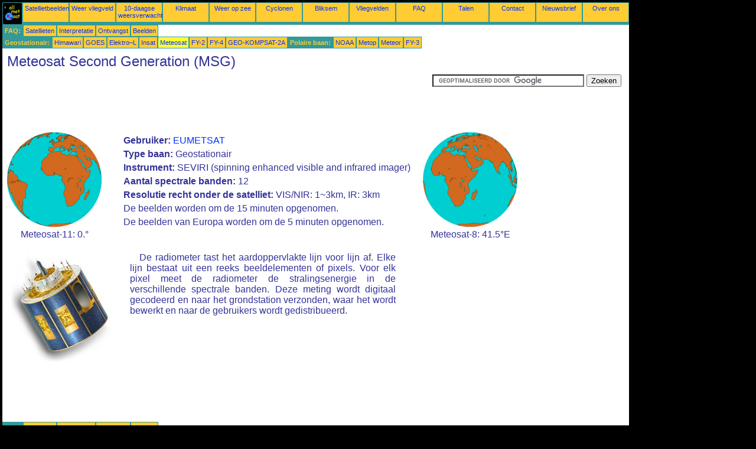

--- FILE ---
content_type: text/html; charset=UTF-8
request_url: https://nl.allmetsat.com/satelliet-meteosat.php
body_size: 2318
content:
<!doctype html>
<html lang="nl" dir="ltr"><head><META charset="UTF-8">
<title>Meteosat Second Generation (MSG)</title>
<meta name="description" content="Satellieten Meteosat">
<meta name="keywords" content="Satellieten, Meteosat, Geostationair">
<meta name="author" content="allmetsat">
<meta name="viewport" content="width=device-width, initial-scale=1.0">
<link rel="stylesheet" href="https://www.allmetsat.com/data/stylem.css">
<script async src="//pagead2.googlesyndication.com/pagead/js/adsbygoogle.js"></script>
<script>
     (adsbygoogle = window.adsbygoogle || []).push({
          google_ad_client: "ca-pub-1098622469731978",
          enable_page_level_ads: true
     });
</script>
<!-- Global site tag (gtag.js) - Google Analytics -->
<script async src="https://www.googletagmanager.com/gtag/js?id=UA-9503816-8"></script>
<script>
  window.dataLayer = window.dataLayer || [];
  function gtag(){dataLayer.push(arguments);}
  gtag('js', new Date());

  gtag('config', 'UA-9503816-8');
</script>
</head>
<body class="noir">
<div id="main">
<div class="vert">
<div class="noir"><a href="https://nl.allmetsat.com/index.html" target="_top"><img src="https://www.allmetsat.com/img/logo_allmetsat_p2.gif" alt="Startpagina" width="26" height="26"></a></div>
<div class="oranf"><a href="https://nl.allmetsat.com/index.html">Satellietbeelden</a></div>
<div class="oranf"><a href="https://nl.allmetsat.com/metar-taf/index.html">Weer vliegveld</a></div>
<div class="oranf"><a href="https://nl.allmetsat.com/weerbericht/index.html">10-daagse weersverwachtingen</a></div>
<div class="oranf"><a href="https://nl.allmetsat.com/klimaat/index.html">Klimaat</a></div>
<div class="oranf"><a href="https://nl.allmetsat.com/maritieme-meteorologie/index.html">Weer op zee</a></div>
<div class="oranf"><a href="https://nl.allmetsat.com/cyclonen.php">Cyclonen</a></div>
<div class="oranf"><a href="https://nl.allmetsat.com/bliksem.php">Bliksem</a></div>
<div class="oranf"><a href="https://nl.allmetsat.com/luchthavens/index.html">Vliegvelden</a></div>
<div class="oranf"><a href="https://nl.allmetsat.com/faq.php">FAQ</a></div>
<div class="oranf"><a href="https://nl.allmetsat.com/talen.php">Talen</a></div>
<div class="oranf"><a href="https://nl.allmetsat.com/contact.php">Contact</a></div>
<div class="oranf"><a href="https://nl.allmetsat.com/news.php">Nieuwsbrief</a></div>
<div class="oranf"><a href="https://nl.allmetsat.com/disclaimer.php">Over ons</a></div>
</div>
<div class="vert"><div class="vertb">FAQ:</div> <div class="orang"><a href="weer-satellieten.php">Satellieten</a></div> <div class="orang"><a href="interpretatie.php">Interpretatie</a></div> <div class="orang"><a href="faq-ontvangst.php">Ontvangst</a></div> <div class="orang"><a href="faq-beelden.php">Beelden</a></div></div>
<div class="vert"><div class="vertb">Geostationair:</div> <div class="orang"><a href="satelliet-himawari.php">Himawari</a></div> <div class="orang"><a href="satelliet-goes.php">GOES</a></div> <div class="orang"><a href="satelliet-elektro.php">Elektro–L</a></div> <div class="orang"><a href="satelliet-insat.php">Insat</a></div> <div class="jaune"><a href="satelliet-meteosat.php">Meteosat</a></div> <div class="orang"><a href="satelliet-fy2.php">FY-2</a></div> <div class="orang"><a href="satelliet-fy4.php">FY-4</a></div> <div class="orang"><a href="satelliet-geo-kompsat.php">GEO-KOMPSAT-2A</a></div> <div class="vertb">Polaire baan:</div> <div class="orang"><a href="satelliet-noaa.php">NOAA</a></div> <div class="orang"><a href="satelliet-metop.php">Metop</a></div> <div class="orang"><a href="satelliet-meteor.php">Meteor</a></div> <div class="orang"><a href="satelliet-fy3.php">FY-3</a></div></div>
<div class="c5b"><h1>Meteosat Second Generation (MSG)</h1></div>
<div class="pub">
<ins class="adsbygoogle adslot_728"
     style="display:block"
     data-ad-client="ca-pub-1098622469731978"
     data-ad-slot="1140732733"></ins>
<script async src="//pagead2.googlesyndication.com/pagead/js/adsbygoogle.js"></script>
<script>(adsbygoogle = window.adsbygoogle || []).push({});</script>
</div><div id="google">
<form action="https://nl.allmetsat.com/google.html" id="cse-search-box">
  <div>
    <input type="hidden" name="cx" value="partner-pub-1098622469731978:3230359243" />
    <input type="hidden" name="cof" value="FORID:10" />
    <input type="hidden" name="ie" value="UTF-8" />
    <input type="text" name="q" size="30" />
    <input type="submit" name="sa" value="Zoeken" />
  </div>
</form>
<script type="text/javascript" src="https://www.google.com/coop/cse/brand?form=cse-search-box&amp;lang=nl"></script>
</div>
<div class="c5b"><img src="https://www.allmetsat.com/img/sat_meteosat_0.gif" alt="Satellietdekking" width="160" height="160"><br> Meteosat-11: 0.&deg;</div>
<div class="c4">
 <p><b>Gebruiker:</b> <a href="https://www.eumetsat.de/" target="_blank">EUMETSAT</a></p>
 <p><b>Type baan:</b> Geostationair</p>
 <p><b>Instrument:</b> SEVIRI (spinning enhanced visible and infrared imager)</p>
 <p><b>Aantal spectrale banden:</b> 12</p>
 <p><b>Resolutie recht onder de satelliet:</b> VIS/NIR: 1~3km, IR: 3km</p>
 <p>De beelden worden om de 15 minuten opgenomen.</p>
 <p>De beelden van Europa worden om de 5 minuten opgenomen.</p>
</div>
<div class="c5"><img src="https://www.allmetsat.com/img/sat_meteosat_iodc.gif" alt="Satellietdekking" width="160" height="160"><br> Meteosat-8: 41.5&deg;E</div>
<div class="c5b"><img src="https://www.allmetsat.com/img/sat_msg.jpg" alt="MSG" width="187" height="195"></div>
<div class="c3"><p>De radiometer tast het aardoppervlakte lijn voor lijn af. Elke lijn bestaat uit een reeks beeldelementen of pixels. Voor elk pixel meet de radiometer de stralingsenergie in de verschillende spectrale banden. Deze meting wordt digitaal gecodeerd en naar het grondstation verzonden, waar het wordt bewerkt en naar de gebruikers wordt gedistribueerd.</p></div>
<div class="c5"><script type="text/javascript" src="https://www.allmetsat.com/data/pub/google_nl_336x280.js"></script><script type="text/javascript" src="https://pagead2.googlesyndication.com/pagead/show_ads.js"></script></div>
<div class="vert"><div class="vertb">FAQ:</div> <div class="orang"><a href="weer-satellieten.php">Satellieten</a></div> <div class="orang"><a href="interpretatie.php">Interpretatie</a></div> <div class="orang"><a href="faq-ontvangst.php">Ontvangst</a></div> <div class="orang"><a href="faq-beelden.php">Beelden</a></div></div>
<div class="vert"><div class="vertb">Geostationair:</div> <div class="orang"><a href="satelliet-himawari.php">Himawari</a></div> <div class="orang"><a href="satelliet-goes.php">GOES</a></div> <div class="orang"><a href="satelliet-elektro.php">Elektro–L</a></div> <div class="orang"><a href="satelliet-insat.php">Insat</a></div> <div class="jaune"><a href="satelliet-meteosat.php">Meteosat</a></div> <div class="orang"><a href="satelliet-fy2.php">FY-2</a></div> <div class="orang"><a href="satelliet-fy4.php">FY-4</a></div> <div class="orang"><a href="satelliet-geo-kompsat.php">GEO-KOMPSAT-2A</a></div> <div class="vertb">Polaire baan:</div> <div class="orang"><a href="satelliet-noaa.php">NOAA</a></div> <div class="orang"><a href="satelliet-metop.php">Metop</a></div> <div class="orang"><a href="satelliet-meteor.php">Meteor</a></div> <div class="orang"><a href="satelliet-fy3.php">FY-3</a></div></div>
<div class="vert">
 <div class="orang"><a href="https://nl.allmetsat.com/index.html">Satellietbeelden</a></div>
 <div class="orang"><a href="https://nl.allmetsat.com/metar-taf/index.html">Weer vliegveld</a></div>
 <div class="orang"><a href="https://nl.allmetsat.com/weerbericht/index.html">10-daagse weersverwachtingen</a></div>
 <div class="orang"><a href="https://nl.allmetsat.com/klimaat/index.html">Klimaat</a></div>
 <div class="orang"><a href="https://nl.allmetsat.com/maritieme-meteorologie/index.html">Weer op zee</a></div>
 <div class="orang"><a href="https://nl.allmetsat.com/cyclonen.php">Cyclonen</a></div>
 <div class="orang"><a href="https://nl.allmetsat.com/bliksem.php">Bliksem</a></div>
 <div class="orang"><a href="https://nl.allmetsat.com/luchthavens/index.html">Vliegvelden</a></div>
 <div class="orang"><a href="https://nl.allmetsat.com/faq.php">FAQ</a></div>
 <div class="orang"><a href="https://nl.allmetsat.com/talen.php">Talen</a></div>
 <div class="orang"><a href="https://nl.allmetsat.com/contact.php">Contact</a></div>
 <div class="orang"><a href="https://nl.allmetsat.com/news.php">Nieuwsbrief</a></div>
 <div class="orang"><a href="https://nl.allmetsat.com/disclaimer.php">Over ons</a></div>
</div>
<div class="c5b">
 <!-- AddThis Button BEGIN -->
 <div class="addthis_toolbox addthis_default_style ">
  <a class="addthis_button_preferred_1"></a>
  <a class="addthis_button_preferred_2"></a>
  <a class="addthis_button_preferred_3"></a>
  <a class="addthis_button_preferred_4"></a>
  <a class="addthis_button_compact"></a>
 </div>
 <script type="text/javascript" src="https://s7.addthis.com/js/250/addthis_widget.js#pubid=xa-4f37ede978ec5e25"></script>
 <!-- AddThis Button END -->
</div>
<script> 
var $buoop = {c:2}; 
function $buo_f(){ 
 var e = document.createElement("script"); 
 e.src = "//browser-update.org/update.min.js"; 
 document.body.appendChild(e);
};
try {document.addEventListener("DOMContentLoaded", $buo_f,false)}
catch(e){window.attachEvent("onload", $buo_f)}
</script> 
</div></body></html>


--- FILE ---
content_type: text/html; charset=utf-8
request_url: https://www.google.com/recaptcha/api2/aframe
body_size: 119
content:
<!DOCTYPE HTML><html><head><meta http-equiv="content-type" content="text/html; charset=UTF-8"></head><body><script nonce="U4NKrzmOAYr3um27H5NE_g">/** Anti-fraud and anti-abuse applications only. See google.com/recaptcha */ try{var clients={'sodar':'https://pagead2.googlesyndication.com/pagead/sodar?'};window.addEventListener("message",function(a){try{if(a.source===window.parent){var b=JSON.parse(a.data);var c=clients[b['id']];if(c){var d=document.createElement('img');d.src=c+b['params']+'&rc='+(localStorage.getItem("rc::a")?sessionStorage.getItem("rc::b"):"");window.document.body.appendChild(d);sessionStorage.setItem("rc::e",parseInt(sessionStorage.getItem("rc::e")||0)+1);localStorage.setItem("rc::h",'1769790803676');}}}catch(b){}});window.parent.postMessage("_grecaptcha_ready", "*");}catch(b){}</script></body></html>

--- FILE ---
content_type: application/javascript
request_url: https://www.allmetsat.com/data/pub/google_nl_336x280.js
body_size: -13
content:
google_ad_client = "pub-1098622469731978";
google_ad_slot = "0749548999";
google_ad_width = 336;
google_ad_height = 280;
